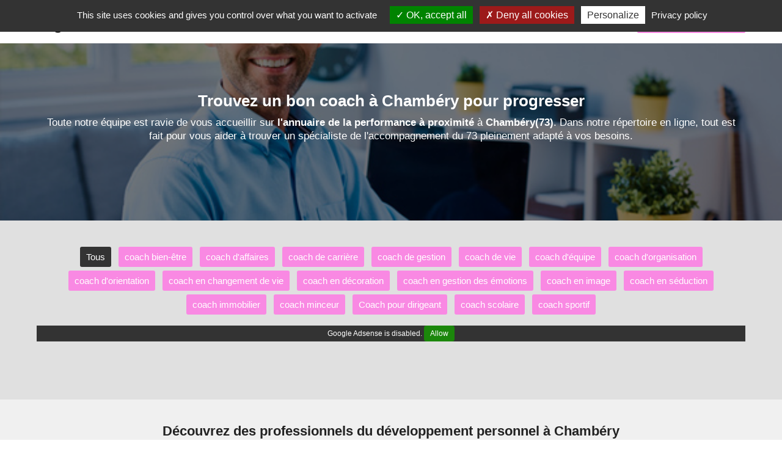

--- FILE ---
content_type: text/html; charset=utf-8
request_url: https://www.jesuiscoach.fr/chambery/coach
body_size: 27171
content:


<!DOCTYPE html>
<html xmlns="http://www.w3.org/1999/xhtml">
<head><meta http-equiv="Content-Type" content="text/html; charset=utf-8" /><meta name="viewport" content="width=device-width, initial-scale=1" />

    <!-- css boostrap -->
    <link rel="stylesheet" href="https://maxcdn.bootstrapcdn.com/bootstrap/3.4.0/css/bootstrap.min.css" />

    <!-- css principal du site -->
    <link href="../ressources/css/main.min.css?version=1" rel="stylesheet"/>


    <script src="../ressources/js/main.js?version=1"></script>
    <script>opticoViewId = '';</script>
    
    <!-- script jquery boostrap -->
    <script src="https://ajax.googleapis.com/ajax/libs/jquery/1.11.3/jquery.min.js"></script>
<script src="https://maxcdn.bootstrapcdn.com/bootstrap/3.4.0/js/bootstrap.min.js"></script>

        
    <link rel="shortcut icon" href="../ressources/images/favicon.ico" type="image/x-icon">
    <link rel="icon" href="../ressources/images/favicon.ico" type="image/x-icon">

    
    <!-- title -->
    <title>
	Les meilleurs coachs à Chambéry - Coaching dans la Savoie
</title>

    <!-- placeholder head -->
    


   <!-- #################################################################################### -->
    <!-- Tarteaucitron -->
    <!-- #################################################################################### -->
    
        <script type="text/javascript" src="https://www.jesuiscoach.fr/ressources/js/tarteaucitron.js-1.9.6/tarteaucitron.js"></script>
        <script type="text/javascript">
		    tarteaucitron.init({
			    "privacyUrl": "https://www.jesuiscoach.fr/cgu", /* Privacy policy url */
			    "bodyPosition": "bottom", /* or top to bring it as first element for accessibility */

			    "hashtag": "#tarteaucitron", /* Open the panel with this hashtag */
			    "cookieName": "tarteaucitron", /* Cookie name */

			    "orientation": "top", /* Banner position (top - bottom) */

			    "groupServices": false, /* Group services by category */
			    "serviceDefaultState": "wait", /* Default state (true - wait - false) */

			    "showAlertSmall": false, /* Show the small banner on bottom right */
			    "cookieslist": false, /* Show the cookie list */

			    "closePopup": false, /* Show a close X on the banner */

			    "showIcon": true, /* Show cookie icon to manage cookies */
			    //"iconSrc": "", /* Optionnal: URL or base64 encoded image */
			    "iconPosition": "BottomLeft", /* BottomRight, BottomLeft, TopRight and TopLeft */

			    "adblocker": false, /* Show a Warning if an adblocker is detected */

			    "DenyAllCta": true, /* Show the deny all button */
			    "AcceptAllCta": true, /* Show the accept all button when highPrivacy on */
			    "highPrivacy": true, /* HIGHLY RECOMMANDED Disable auto consent */

			    "handleBrowserDNTRequest": false, /* If Do Not Track == 1, disallow all */

			    "removeCredit": false, /* Remove credit link */
			    "moreInfoLink": true, /* Show more info link */

			    "useExternalCss": false, /* If false, the tarteaucitron.css file will be loaded */
			    "useExternalJs": false, /* If false, the tarteaucitron.js file will be loaded */

			    //"cookieDomain": ".my-multisite-domaine.fr", /* Shared cookie for multisite */

			    "readmoreLink": "", /* Change the default readmore link */

			    "mandatory": true, /* Show a message about mandatory cookies */
			    "mandatoryCta": true /* Show the disabled accept button when mandatory on */
		    });
	    </script>
    




  <!-- ---------------------------------------------------------------- -->
    <!-- Quantcast Choice. Consent Manager Tag v2.0 (for TCF 2.0) -->
    <!-- ---------------------------------------------------------------- -->
    <meta name="description" content="Trouvez un coach qualifié à Chambéry pour vous améliorer dans de nombreux domaines. Optez pour une séance de coaching à Chambéry auprès des meilleurs coachs à proximité : coachs bien-être, coachs sportifs, coachs de vie, coachs pour particuliers et entreprises dans la Savoie avec Jesuiscoach-73." /></head>
<body>

    <!-- script location -->
    <script>
        function goToInscription() {
            window.location = 'https://www.jesuiscoach.fr/inscription';
        }
    
       function goToContact() {
            window.location = 'https://www.jesuiscoach.fr/contact';
        }

    </script>

    <!-- variable javascript -->
    <script>
        var SITE_URL = "https://www.jesuiscoach.fr";
    </script>


   <!-- ------------------- -------- ----------------------- -->
    <!-- ------------------- pub top horiz ------------------------- -->
    <!-- ------------------- -------- ----------------------- -->
    




    <a name="haut-site" id="haut-site"></a>
    
   
    <!-- ------------------- -------- ----------------------- -->
    <!-- ------------------- HEADER ------------------------- -->
    <!-- ------------------- -------- ----------------------- -->

     <div style="text-align:center;display:none;" class="logo-mobile hidden-xs">
        <a href="https://www.jesuiscoach.fr"><img src="../ressources/images/logo.png" alt="Trouver un professionnel de l'évolution personnelle avec notre Annuaire gratuit"/></a>
    </div>

    <div class="menu">
        <nav class="navbar navbar-default">
            <div class="container">
                <div class="row">

                    <div class="navbar-header">
                        <a class="navbar-brand" href="https://www.jesuiscoach.fr"><img src="../ressources/images/logo.png" alt="Annuaire des meilleurs professionnels du développement personnnel" /></a>
                        <button type="button" class="navbar-toggle hidden-xs" data-toggle="collapse" data-target=".navbar-collapse" >
                            <span class="icon-bar"></span>
                            <span class="icon-bar"></span>
                            <span class="icon-bar"></span>
                        </button>
                    </div>
                    <div class="navbar-collapse collapse">
                        <ul class="nav navbar-nav navbar-right">
                            <li><a href="https://www.jesuiscoach.fr/actualites" class="menu-item"><span class="glyphicon glyphicon-list"></span>&nbsp;&nbsp;Le Blog</a></li><li><a href="https://www.jesuiscoach.fr/connexion" class="menu-item"><span class="glyphicon glyphicon-user"></span>&nbsp;&nbsp;Connexion</a></li><li class="btn-big-lien"><a   href="https://www.jesuiscoach.fr/inscription"><span class="glyphicon glyphicon-flash"></span>&nbsp;&nbsp;Inscription gratuite !</a></li>
                        </ul>
                    </div>
                </div>
            </div>
        </nav>
    </div>

   

    <!-- ------------------- -------- --------------------- -->
    <!-- ------------------- CORPS ------------------------- -->
    <!-- ------------------- -------- --------------------- -->

    
 
  <form method="post" action="./coach" id="ctl00">
<div class="aspNetHidden">
<input type="hidden" name="__VIEWSTATE" id="__VIEWSTATE" value="dZYR/2J1r1KLTJrl+cvGpaBCSn3g8jwHqdI5b7iBaSH7aggYzA+tw9nAvi37ide4/o4iMZzF2tsq3PsB1XbmRqv/9xdXOHJdGFSd0nmifuByNMe/Isiu0vrTIFR0IofHfBpcUPrPkDOxjYMj/lHcmfBrwro67xiuAm3zCvgVyEQBc1Vl/tT6LTAsSD/tTF0ijvlgcJE1hOuTip1JKSw7EA==" />
</div>

<div class="aspNetHidden">

	<input type="hidden" name="__VIEWSTATEGENERATOR" id="__VIEWSTATEGENERATOR" value="56C6EB12" />
</div>
      
     <!-- ------------------- -------- --------------------- -->
    <!-- ------------------- BLOC --- -->
    <!-- ------------------- -------- --------------------- -->

    <div class="accueil-slideshow-mini" style="background-image:url('https://www.jesuiscoach.fr/ressources/images/images-frises-horiz-base/frise-ta-1.jpg');">
        <div class="masque">
            <!-- zone affichée au dessus -->
            <div class="zone-titre">
                  <div class="container">
                        <h1>Trouvez un bon coach à Chambéry pour progresser</h1>
                        <div class="sous-titre"> 
                            Toute notre équipe est ravie de vous accueillir sur  <strong>l'annuaire de la performance à proximité</strong> à <strong>Chambéry(73)</strong>. Dans notre répertoire en ligne, tout est fait pour vous aider à trouver un spécialiste de l'accompagnement du 73 pleinement adapté à vos besoins. 
                        </div>
                       
                           <div class="actions">
                               
                           </div>
                       

                    </div>
                </div>
            </div>
    </div>
    <div style="clear:both;"></div>


      
    <!-- ------------------- -------- --------------------- -->
    <!-- ------------------- module1001 --------------------- -->
    <!-- ------------------- -------- --------------------- -->
    
        <div class="prestataires-liste-ta">
             <div class="container">
                 <!-- menu -->
                <div class="row">
                    <a href="https://www.jesuiscoach.fr/chambery/coach" class="item-ta item-ta-sel">Tous</a><a href="https://www.jesuiscoach.fr/chambery/cat/coach-bien-etre" class="item-ta">coach bien-être</a><a href="https://www.jesuiscoach.fr/chambery/cat/coach-d-affaires" class="item-ta">coach d'affaires</a><a href="https://www.jesuiscoach.fr/chambery/cat/coach-carriere" class="item-ta">coach de carrière</a><a href="https://www.jesuiscoach.fr/chambery/cat/coach-de-gestion" class="item-ta">coach de gestion</a><a href="https://www.jesuiscoach.fr/chambery/cat/coach-de-vie" class="item-ta">coach de vie</a><a href="https://www.jesuiscoach.fr/chambery/cat/coach-d-equipe" class="item-ta">coach d'équipe</a><a href="https://www.jesuiscoach.fr/chambery/cat/coach-d-organisation" class="item-ta">coach d'organisation</a><a href="https://www.jesuiscoach.fr/chambery/cat/coach-orientation" class="item-ta">coach d'orientation</a><a href="https://www.jesuiscoach.fr/chambery/cat/coach-changement-de-vie" class="item-ta">coach en changement de vie</a><a href="https://www.jesuiscoach.fr/chambery/cat/coach-decoration" class="item-ta">coach en décoration</a><a href="https://www.jesuiscoach.fr/chambery/cat/coach-gestion-emotions" class="item-ta">coach en gestion des émotions</a><a href="https://www.jesuiscoach.fr/chambery/cat/coach-image" class="item-ta">coach en image</a><a href="https://www.jesuiscoach.fr/chambery/cat/coach-seduction" class="item-ta">coach en séduction</a><a href="https://www.jesuiscoach.fr/chambery/cat/coach-immobilier" class="item-ta">coach immobilier</a><a href="https://www.jesuiscoach.fr/chambery/cat/coach-minceur" class="item-ta">coach minceur</a><a href="https://www.jesuiscoach.fr/chambery/cat/coach-pour-dirigeant" class="item-ta">Coach pour dirigeant</a><a href="https://www.jesuiscoach.fr/chambery/cat/coach-scolaire" class="item-ta">coach scolaire</a><a href="https://www.jesuiscoach.fr/chambery/cat/coach-sportif" class="item-ta">coach sportif</a>
                </div>

                <!-- publicité -->
                <div class="row" style="margin-top:15px;">
                    

<!-- Annonce-display-horizontal -->
<ins class="adsbygoogle"
     style="display:block"
     data-ad-client="ca-pub-6346688843798797"
     data-ad-slot="5412844981"
     data-ad-format="auto"
     data-full-width-responsive="true"></ins>
<script>
     (adsbygoogle = window.adsbygoogle || []).push({});
</script>


<div style="margin-bottom:30px;">&nbsp;</div>
                </div>

                <!-- The Monetizer Billboard -->
               

             </div>
        </div>
    



    <!-- ------------------- -------- --------------------- -->
    <!-- ------------------- CORPS            ------------- -->
    <!-- ------------------- -------- --------------------- -->

     <div style="background-color:#F0F0F0;">
        <div class="prestataires container">
            <div class="row">
               <div class="col-md-12 " style="">
                    <div class="liste">
                        <!-- pub AffiliationSystemeIo -->
                        


                         <!-- titre -->
                         <h2>Découvrez des professionnels du développement personnel à Chambéry</h2>
                
                         <!-- intro -->
                         <div class="intro">
                            Nous avons le plaisir de vous présenter une <strong>liste de partenaires présents sur Jesuiscoach</strong> et qui ont développé une spécialisation en coaching. 
Si vous êtes à <strong>la recherche d'une figure du développement personnel présente à Chambéry</strong>, alors vous êtes arrivé sur la bonne page. 
Nous avons travaillé rigoureusement pour vous présenter le top du top dans <strong>le domaine du coaching</strong>. 
Nous avons trouvé <strong>20 coachs</strong> à Chambéry ou bien à proximité. 

                         </div>

                         <!-- liste -->
                         <div>
                             <div class="row item ">

    <!-- col gauche -->
    <div class="col-sm-2 image">
        <img loading="lazy" src="https://www.jesuiscoach.fr/ressources/images-coachs/coach-7875-chambery-savoie-avec-marion.jpg?version=2" class="img-circle" alt="Mes Quêtes Coaching, un coach de vie à Chambéry" />
    </div>

    <!-- col droite-->
    <div class="col-sm-10">
        <!-- ligne 1 -->
        <div class="row row-titre">
            <div class="col-sm-8">
                <div class="titre">
                    Mes Quêtes Coaching
                </div>
                <div class="site-internet">
                    
                </div>
            </div>
            <div class="col-sm-4 actions">
                <a href="https://www.jesuiscoach.fr/coach/7875" class="btn-fiche btn-voir"><span class="glyphicon glyphicon-user"></span>&nbsp;Voir le profil</a><div><a href="#" onclick="afficheTelephone(7875, this, event);" class="btn-tel"><span class="glyphicon glyphicon-earphone"></span>&nbsp;&nbsp;Afficher le n°</a></div>
            </div>
        </div>



        <!-- ligne 3 -->
        <div class="row">
            <div class="col-sm-12 tags">
                <div Class="tag">préparer une transition professionnelle</div><div Class="tag">renforcer une résilience émotionnelle - Savoie</div><div Class="tag">bâtir des règles de vie plus saines</div>
            </div>
            <div class="col-sm-12 description">
                Je suis coach certifiée en accompagnement du changement depuis 2021 (certifiée en 2022), après une carrière de 20 ans dans le marketing et la gestion de projet. 
J'ai choisi d'accompagner car j’aime semer des graines pour permettre le changement. J’aime voir les gens changer, s’épanouir. J’aime l’humanité.... 
Vous pouvez entrer en contact avec le spécialiste en coaching Mes Quêtes Coaching afin de <strong>lui exposer vos problématiques et vos besoins</strong>. 
Si vous visez à <strong>relever un challenge de taille</strong>, ce partenaire chambériens pourra vous apporter une <strong>solution efficace</strong>. 



Avec Mes Quêtes Coaching, vous pourrez bénéficier de tous les avantages offerts par une bonne séance de suivi personnel à Chambéry. Quels que soient vos besoins, un entraîneur professionnel peut être contacté <i>à travers le site du développement de soi</i> pour <strong>travailler sur l’amélioration de sa propre personne</strong> ou apprendre à faire confiance aux autres. 
Grâce au site Jesuiscoach vous pouvez <strong>définir des objectifs clairs</strong> en toute simplicité. 
Certains coachs acceptent de réaliser <strong>un cours à domicile à Chambéry</strong>, alors n’hésitez pas à en faire la demande. 
            </div>
            <div class="col-sm-12 niveau-experience">
                <div></div>
            </div>
        </div>


    </div>

</div><div class="row item ">

    <!-- col gauche -->
    <div class="col-sm-2 image">
        <img loading="lazy" src="https://www.jesuiscoach.fr/ressources/images-coachs/coach-7485-lyon-69-avec-isabelle.jpg?version=1" class="img-circle" alt="AWAKER, un coach pour entrepreneur à Chambéry" />
    </div>

    <!-- col droite-->
    <div class="col-sm-10">
        <!-- ligne 1 -->
        <div class="row row-titre">
            <div class="col-sm-8">
                <div class="titre">
                    AWAKER
                </div>
                <div class="site-internet">
                    
                </div>
            </div>
            <div class="col-sm-4 actions">
                <a href="https://www.jesuiscoach.fr/coach/7485" class="btn-fiche btn-voir"><span class="glyphicon glyphicon-user"></span>&nbsp;Voir le profil</a><div><a href="#" onclick="afficheTelephone(7485, this, event);" class="btn-tel"><span class="glyphicon glyphicon-earphone"></span>&nbsp;&nbsp;Afficher le n°</a></div>
            </div>
        </div>



        <!-- ligne 3 -->
        <div class="row">
            <div class="col-sm-12 tags">
                <div Class="tag">booster une entreprise</div><div Class="tag">développer une nouvelle compétence Auvergne-Rhône-Alpes</div><div Class="tag">améliorer une prise de décision</div><div Class="tag">clarifier des objectifs quotidiens</div>
            </div>
            <div class="col-sm-12 description">
                
Nous sommes très fiers d'avoir accueilli sur <strong>Jesuiscoach</strong> le membre AWAKER en novembre 2021. 

Pour obtenir un service satisfaisant, le spécialiste en coaching sélectionné doit avoir une vision stratégique, <strong>avoir une approche orientée résultats</strong>, avoir des techniques de succès, ... 
Si vous habitez par exemple <strong>à Barberaz, Myans ou Apremont</strong>, alors ce partenaire pourra très certainement satisfaire vos besoins. 

Avec AWAKER, optez pour une séance de développement personnel réussie à Chambéry. <strong>Quels que soient vos désirs</strong>, un préparateur professionnel peut être sollicité pour <strong>retrouver le plaisir de faire du sport</strong> ou retrouver une hygiène de vie impeccable. 


Avec un partenaire comme AWAKER, planifier <strong>une séance de coaching carrière à Chambéry</strong> devient un véritable jeu d'enfant. Le coût d'une prestation avec un entraîneur professionnel qui intervient dans le centre de la France peut généralement dépendre <strong>du niveau d’engagement à fournir</strong>. Il arrive fréquemment, que <strong>certains professionnels de la préparation psychique</strong> situés dans un secteur plus éloigné dans le centre, soient mieux adaptés à vos besoins en coaching de carrière. 
            </div>
            <div class="col-sm-12 niveau-experience">
                <div></div>
            </div>
        </div>


    </div>

</div><div class="row item ">

    <!-- col gauche -->
    <div class="col-sm-2 image">
        <img loading="lazy" src="https://www.jesuiscoach.fr/ressources/images-coachs/coach-3952-chambery-catherine-savoie.jpg?version=1" class="img-circle" alt="Catherine, un investisseur à Chambéry" />
    </div>

    <!-- col droite-->
    <div class="col-sm-10">
        <!-- ligne 1 -->
        <div class="row row-titre">
            <div class="col-sm-8">
                <div class="titre">
                    Catherine
                </div>
                <div class="site-internet">
                    
                </div>
            </div>
            <div class="col-sm-4 actions">
                <a href="https://www.jesuiscoach.fr/coach/3952" class="btn-fiche btn-voir"><span class="glyphicon glyphicon-user"></span>&nbsp;Voir le profil</a>
            </div>
        </div>



        <!-- ligne 3 -->
        <div class="row">
            <div class="col-sm-12 tags">
                <div Class="tag">gérer des démarches administratives Auvergne-Rhône-Alpes</div><div Class="tag">choisir des couleurs harmonieuses</div>
            </div>
            <div class="col-sm-12 description">
                Découvrez présentement le profil de Catherine, un spécialiste de l'accompagnement qui intervient à Chambéry et à proximité. 
À la fois coach immobilier et facilitateur de ventes, nous vous aidons à atteindre vos objectifs, au travers de conseils personnalisés, de la rédaction de l’annonce à la signature définitive de l’acte. Notre motivation première avec ce concept, c’est de faciliter le passage à l’action !

Par notre connaissance du marché immobilier, notre expertise en matière de suivi juridique et notre sens de l’écoute, vous allez vendre votre bien de façon éclairée et en toute sérénité.... 
Vous pouvez prendre contact avec Catherine afin de lui présenter vos besoins en mise en condition. 
Voici des idées de demandes pouvant être envoyées à un coach déco tel que Catherine à Chambéry : créer des présentations de projet, <strong>identifier des opportunités d'amélioration</strong>, sélectionner des matériaux adaptés, ... 

Un tel coach immobilier peut vous rendre un grand service si vous habitez dans une commune de la zone chambérienne comme Barby ou Saint-Jeoire-Prieuré. 

Avec Catherine, vous pourrez améliorer de nombreux aspects de votre vie quotidienne, grâce à une bonne séance de coaching à Chambéry. 

            </div>
            <div class="col-sm-12 niveau-experience">
                <div></div>
            </div>
        </div>


    </div>

</div><div class="row item ">

    <!-- col gauche -->
    <div class="col-sm-2 image">
        <img loading="lazy" src="https://www.jesuiscoach.fr/ressources/images/no-photo.jpg" class="img-circle" alt="Corinne , un formateur investisseur à Chambéry" />
    </div>

    <!-- col droite-->
    <div class="col-sm-10">
        <!-- ligne 1 -->
        <div class="row row-titre">
            <div class="col-sm-8">
                <div class="titre">
                    Corinne 
                </div>
                <div class="site-internet">
                    
                </div>
            </div>
            <div class="col-sm-4 actions">
                <a href="https://www.jesuiscoach.fr/coach/7002" class="btn-fiche btn-voir"><span class="glyphicon glyphicon-user"></span>&nbsp;Voir le profil</a>
            </div>
        </div>



        <!-- ligne 3 -->
        <div class="row">
            <div class="col-sm-12 tags">
                
            </div>
            <div class="col-sm-12 description">
                Si vous visez à <strong>viser une amélioration de soi</strong>, ce partenaire chambériens pourra vous apporter une <strong>solution efficace</strong>. Corinne  est <strong>un entraîneur spécialisé</strong> qui a rejoint le site du développement personnel <strong>depuis juin 2021</strong>. 

Pour obtenir un service de qualité à Chambéry, l'expert en coaching sélectionné doit rédiger une annonce immobilière attractive, <strong>estimer la rareté d'un bien</strong>, être capable de négocier efficacement, ... 
Faire appel à un coach chambériens digne de ce nom, c’est <strong>solliciter et recevoir un accompagnement vraiment personnalisé </strong>. 

Quelles que soient vos envies, un préparateur privé peut être contacté pour <strong>retrouver une hygiène de vie impeccable</strong> ou apprendre à dire non quand il le faut. 
Grâce à Corinne , vous pouvez désormais <strong>acheter un immeuble</strong> à Chambéry.
Avec l'aide d'un accompagnateur comme Corinne , ayant un goût pour le challenge et une aptitude élevée, il sera possible par exemple, de pouvoir apprendre l’art de plaire aux autres. Si vous avez un challenge à relever, vous pouvez avoir recours à un accompagnateur privé à proximité de Voglans comme Corinne . 
            </div>
            <div class="col-sm-12 niveau-experience">
                <div></div>
            </div>
        </div>


    </div>

</div><div class="row item ">

    <!-- col gauche -->
    <div class="col-sm-2 image">
        <img loading="lazy" src="https://www.jesuiscoach.fr/ressources/images-coachs/coach-7230-chambery-avec-angelique.jpg?version=1" class="img-circle" alt="Angélique, un guide à Chambéry" />
    </div>

    <!-- col droite-->
    <div class="col-sm-10">
        <!-- ligne 1 -->
        <div class="row row-titre">
            <div class="col-sm-8">
                <div class="titre">
                    Angélique
                </div>
                <div class="site-internet">
                    
                </div>
            </div>
            <div class="col-sm-4 actions">
                <a href="https://www.jesuiscoach.fr/coach/7230" class="btn-fiche btn-voir"><span class="glyphicon glyphicon-user"></span>&nbsp;Voir le profil</a>
            </div>
        </div>



        <!-- ligne 3 -->
        <div class="row">
            <div class="col-sm-12 tags">
                <div Class="tag">maîtriser des réactions impulsives Auvergne-Rhône-Alpes</div>
            </div>
            <div class="col-sm-12 description">
                Coach en amour / séduction / sites de rencontres / image
Je vous donne des conseils personnalisés pour : 

⇒ Séduire
⇒ Faire une description vendeuse sur les sites de rencontres
⇒ Prendre confiance en vous lors d'un premier rdv
⇒ Gérer vos émotions,
⇒ Une meilleure communication dans le couple,
⇒ Prendre confiance en vous
⇒ Casser la routine 

... 
N’hésitez pas à présenter vos souhaits à Angélique afin d'obtenir une fourchette tarifaire de ses prestations. 


N’hésitez pas à contacter Angélique si vous êtes situé dans <strong>une commune voisine</strong> telle que : Saint-Jeoire-Prieuré, Voglans ou Viviers-du-Lac. 

Cet utilisateur français sera très utile pour apprendre à draguer de manière subtile si vous habitez à Tresserve. Avec Angélique, vous pourrez améliorer divers pans de votre vie avec une séance d'entraînement au bon prix. Un professionnel de l'évolution personnelle peut être sollicité pour des <i>besoins spécifiques</i> tels que : <strong>retrouver le plaisir de faire du sport</strong> ou retrouver une hygiène de vie impeccable. 
Notre site vous aide à identifier <strong>une personne aguerrie en techniques de motivation</strong> à <strong>Montcel ou Montmélian</strong>. 

Avec Jesuiscoach, planifier <strong>une séance de coaching à Chambéry</strong> est désormais possible! <strong>Être coach</strong> c'est consacrer de nombreuses heures à aider les autres à progresser. Par ailleurs, pour passer des journées positives en territoire savoyard, vous pouvez inspecter le tableau des <a href="https://www.jesuiscoach.fr/chambery/cat/coach-de-vie">experts en développement personnel</a>. Les coaches les plus percutants sont là pour vous motiver quelle que soit votre projet. 
            </div>
            <div class="col-sm-12 niveau-experience">
                <div></div>
            </div>
        </div>


    </div>

</div><div class="row item ">

    <!-- col gauche -->
    <div class="col-sm-2 image">
        <img loading="lazy" src="https://www.jesuiscoach.fr/ressources/images-coachs/coach-7429-chambery-savoie.jpg?version=1" class="img-circle" alt="Dune - Coach Sportive, un coach sportif à Chambéry" />
    </div>

    <!-- col droite-->
    <div class="col-sm-10">
        <!-- ligne 1 -->
        <div class="row row-titre">
            <div class="col-sm-8">
                <div class="titre">
                    Dune - Coach Sportive
                </div>
                <div class="site-internet">
                    
                </div>
            </div>
            <div class="col-sm-4 actions">
                <a href="https://www.jesuiscoach.fr/coach/7429" class="btn-fiche btn-voir"><span class="glyphicon glyphicon-user"></span>&nbsp;Voir le profil</a><div><a href="#" onclick="afficheTelephone(7429, this, event);" class="btn-tel"><span class="glyphicon glyphicon-earphone"></span>&nbsp;&nbsp;Afficher le n°</a></div>
            </div>
        </div>



        <!-- ligne 3 -->
        <div class="row">
            <div class="col-sm-12 tags">
                
            </div>
            <div class="col-sm-12 description">
                Découvrez la présentation du membre Dune - Coach Sportive. 
Coach sportive diplômée d'État,
 je vous apporte mon aide dans votre préparation physique et remise en forme.

Adepte de sport de tout horizon depuis mon enfance, j'en ai fait une passion et aujourd'hui mon métier.

Je suis là pour vous accompagner dans vos objectifs avec un suivi entièrement personnalisé et adapté à chaque profil.

Mes connaissances et mon expérience font de moi une coach qui sait s'adapter à tout type de profil: débutants, femmes enceintes, perte de poids, prise de masse, sportifs..

Mes sports de prédilections sont le Crossfit et la musculation mais je suis également instructeur Fitness LesMills et suis formée en méthode HIIT... 
Dune - Coach Sportive est <strong>un accompagnateur personnel</strong> qui a rejoint <i>le site des capitaines de vie</i> <strong>depuis octobre 2021</strong>. 

Pour obtenir un service de qualité, l'expert en coaching sélectionné à Chambéry doit leur fournir un programme écrit complet, <strong>connaître des techniques d'entraînement</strong>, avoir une attitude positive, ... 
Si vous recherchez un spécialiste de l'accompagnement à proximité d'une petite localité comme Chindrieux, Serrières-en-Chautagne ou Saint-Baldoph, alors le partenaire Dune - Coach Sportive devrait correspondre à vos attentes. 

Avec Dune - Coach Sportive, vous pourrez améliorer divers pans de votre vie avec une séance d'entraînement de qualité dans la Savoie. 
Certains coachs à Chambéry acceptent de réaliser <strong>une séance de coaching à domicile</strong>, alors n’hésitez pas à en faire la demande. Pour élever le niveau et rendre possibles vos ambitions les plus hautes, il est temps d’acquérir des qualités humaines supérieures comme la diplomatie, la patience et l'écologie. 
            </div>
            <div class="col-sm-12 niveau-experience">
                <div></div>
            </div>
        </div>


    </div>

</div><div class="row item ">

    <!-- col gauche -->
    <div class="col-sm-2 image">
        <img loading="lazy" src="https://www.jesuiscoach.fr/ressources/images/no-photo.jpg" class="img-circle" alt="Clara , un accompagnateur physique à Chambéry" />
    </div>

    <!-- col droite-->
    <div class="col-sm-10">
        <!-- ligne 1 -->
        <div class="row row-titre">
            <div class="col-sm-8">
                <div class="titre">
                    Clara 
                </div>
                <div class="site-internet">
                    
                </div>
            </div>
            <div class="col-sm-4 actions">
                <a href="https://www.jesuiscoach.fr/coach/7667" class="btn-fiche btn-voir"><span class="glyphicon glyphicon-user"></span>&nbsp;Voir le profil</a>
            </div>
        </div>



        <!-- ligne 3 -->
        <div class="row">
            <div class="col-sm-12 tags">
                <div Class="tag">retrouver la forme</div>
            </div>
            <div class="col-sm-12 description">
                Vous pouvez prendre contact avec Clara  afin de lui présenter vos besoins en accompagnement. 
Si vous recherchez à atteindre des objectifs ambitieux, ce partenaire pourra vous être grandement utile. Voici des exemples de tâches pouvant être confiées à un coach sportif de la plateforme Jesuiscoach-73 : assurer la sécurité des usagers d'une installation sportive, <strong>organiser des séances de récupération</strong>, gérer une fatigue musculaire, ... 

Faire appel à l'un des membres de notre annuaire, <strong>c’est se rapprocher d'un partenaire</strong> qui sait <strong>maîtriser les différentes techniques de motivation</strong>. 
Avec Clara  c’est parti pour une bonne séance d'accompagnement. <i>L'annuaire Jesuiscoach-73 a pour objectif de vous aider à trouver, entre autres, <i>un coach sportif</i> ou un coach déco. </i>
Grâce à Jesuiscoach vous pouvez désormais <i>gagner en muscles</i> à un prix très attractif. 

            </div>
            <div class="col-sm-12 niveau-experience">
                <div></div>
            </div>
        </div>


    </div>

</div><div class="row item ">

    <!-- col gauche -->
    <div class="col-sm-2 image">
        <img loading="lazy" src="https://www.jesuiscoach.fr/ressources/images-coachs/coach-7709-chambery-savoie.jpg?version=1" class="img-circle" alt="Oana, un accompagnateur à Chambéry" />
    </div>

    <!-- col droite-->
    <div class="col-sm-10">
        <!-- ligne 1 -->
        <div class="row row-titre">
            <div class="col-sm-8">
                <div class="titre">
                    Oana
                </div>
                <div class="site-internet">
                    
                </div>
            </div>
            <div class="col-sm-4 actions">
                <a href="https://www.jesuiscoach.fr/coach/7709" class="btn-fiche btn-voir"><span class="glyphicon glyphicon-user"></span>&nbsp;Voir le profil</a>
            </div>
        </div>



        <!-- ligne 3 -->
        <div class="row">
            <div class="col-sm-12 tags">
                <div Class="tag">améliorer des compétences personnelles Chambéry</div><div Class="tag">gérer des transitions de vie Chambéry</div>
            </div>
            <div class="col-sm-12 description">
                Oana est <strong>un accompagnateur personnel</strong> qui a rejoint le site du développement de soi <strong>depuis janvier 2022</strong>. 

Pour offrir au client chambériens une prestation qualitative, l'expert en coaching  choisi doit notamment proposer des coaching personnalisé, <strong>proposer des exercices de respiration</strong>, savoir reconnaître des troubles divers, ... 
Prendre attache avec un expert en coaching, c’est <strong>mettre toutes les chances de son coté pour réussir</strong>. 

Le site des accompagnateurs de vie vous accompagne pour rechercher un expert sachant faire preuve d'écoute active dans la région Auvergne-Rhône-Alpes. 

Avec Jesuiscoach, organiser <strong>une séance de motivation émotionnelle</strong> est désormais accessible à tous. 
            </div>
            <div class="col-sm-12 niveau-experience">
                <div></div>
            </div>
        </div>


    </div>

</div><div class="row item ">

    <!-- col gauche -->
    <div class="col-sm-2 image">
        <img loading="lazy" src="https://www.jesuiscoach.fr/ressources/images-coachs/coach-7716-chambery-savoie.jpg?version=1" class="img-circle" alt="RenouvOm, un coach à Chambéry" />
    </div>

    <!-- col droite-->
    <div class="col-sm-10">
        <!-- ligne 1 -->
        <div class="row row-titre">
            <div class="col-sm-8">
                <div class="titre">
                    RenouvOm
                </div>
                <div class="site-internet">
                    
                </div>
            </div>
            <div class="col-sm-4 actions">
                <a href="https://www.jesuiscoach.fr/coach/7716" class="btn-fiche btn-voir"><span class="glyphicon glyphicon-user"></span>&nbsp;Voir le profil</a>
            </div>
        </div>



        <!-- ligne 3 -->
        <div class="row">
            <div class="col-sm-12 tags">
                <div Class="tag">apprendre une gestion des émotions</div><div Class="tag">simplifier un espace de travail</div>
            </div>
            <div class="col-sm-12 description">
                Nous vous invitons à parcourir la fiche de  RenouvOm, un accompagnateur intervenant dans la Savoie. 



N’hésitez pas à faire appel à ce préparateur même si vous êtes localisé dans une commune voisine : La Ravoire, Jacob-Bellecombette ou La Biolle. 

Avec RenouvOm, optez pour une séance d'accompagnement réussie. <strong>Quels que soient vos besoins dans la Savoie</strong>, un accompagnateur  peut être sollicité pour <strong>développer un leadership incontestable</strong> ou retrouver la ligne et se sentir bien dans sa peau. 


            </div>
            <div class="col-sm-12 niveau-experience">
                <div></div>
            </div>
        </div>


    </div>

</div><div class="row item ">

    <!-- col gauche -->
    <div class="col-sm-2 image">
        <img loading="lazy" src="https://www.jesuiscoach.fr/ressources/images-coachs/coach-7953-chambery-73-avec-isidore.jpg?version=1" class="img-circle" alt="Isidore, un guide à Chambéry" />
    </div>

    <!-- col droite-->
    <div class="col-sm-10">
        <!-- ligne 1 -->
        <div class="row row-titre">
            <div class="col-sm-8">
                <div class="titre">
                    Isidore
                </div>
                <div class="site-internet">
                    
                </div>
            </div>
            <div class="col-sm-4 actions">
                <a href="https://www.jesuiscoach.fr/coach/7953" class="btn-fiche btn-voir"><span class="glyphicon glyphicon-user"></span>&nbsp;Voir le profil</a>
            </div>
        </div>



        <!-- ligne 3 -->
        <div class="row">
            <div class="col-sm-12 tags">
                <div Class="tag">améliorer une communication relationnelle</div><div Class="tag">organiser un planning - Savoie</div>
            </div>
            <div class="col-sm-12 description">
                En recherche d'un accompagnateur en performance pour un cours individuel sur mesure? Isidore est <strong>un accompagnateur personnel</strong> qui a rejoint la plateforme Jesuiscoach <strong>depuis mars 2022</strong>. 


Si vous recherchez actuellement un spécialiste du développement personnel à proximité d'une petite commune comme Domessin, Serrières-en-Chautagne ou Saint-Jeoire-Prieuré dans la région Auvergne-Rhône-Alpes, alors le membre Isidore devrait correspondre à vos attentes. 

Avec Isidore, vous profiterez d’une ou plusieurs séances de suivi personnalisé à Chambéry qui sauront vous booster à fond. <strong>Quelles que soient vos envies</strong>, un accompagnateur personnel peut être sollicité à travers cette plateforme pour <strong>apprendre à devenir discipliner</strong> ou se remettre au footing quotidiennement. 
Grâce à Jesuiscoach vous pouvez désormais <i>renforcer une estime de soi</i> à un prix très attractif. 
Le coût à prévoir pour une prestation de coaching professionnel avec Isidore peut en partie dépendre <strong>du niveau d’exigence et de compétence du coach</strong>. 
            </div>
            <div class="col-sm-12 niveau-experience">
                <div></div>
            </div>
        </div>


    </div>

</div><div class="row item ">

    <!-- col gauche -->
    <div class="col-sm-2 image">
        <img loading="lazy" src="https://www.jesuiscoach.fr/ressources/images-coachs/coach-8374-chambery-savoie.jpg?version=1" class="img-circle" alt="Nebia, un coach bien-être à Chambéry" />
    </div>

    <!-- col droite-->
    <div class="col-sm-10">
        <!-- ligne 1 -->
        <div class="row row-titre">
            <div class="col-sm-8">
                <div class="titre">
                    Nebia
                </div>
                <div class="site-internet">
                    
                </div>
            </div>
            <div class="col-sm-4 actions">
                <a href="https://www.jesuiscoach.fr/coach/8374" class="btn-fiche btn-voir"><span class="glyphicon glyphicon-user"></span>&nbsp;Voir le profil</a>
            </div>
        </div>



        <!-- ligne 3 -->
        <div class="row">
            <div class="col-sm-12 tags">
                <div Class="tag">surmonter une période difficile 73</div><div Class="tag">définir des objectifs clairs</div><div Class="tag">maîtriser des réactions impulsives</div>
            </div>
            <div class="col-sm-12 description">
                N’hésitez pas à présenter vos souhaits à Nebia afin d'obtenir une fourchette tarifaire de ses prestations. 
Découvrez des idées de missions pouvant être confiées à un coach en gestion des émotions de l'annuaire Jesuiscoach : guider une méditation quotidienne, <strong>faciliter une communication assertive</strong>, renforcer une confiance intérieure, ... 

Faire appel à <strong>un accompagnateur personnel</strong> <strong>comme Nebia</strong> c’est confier ses besoins à un expert qui sait maîtriser l’art de gagner en clarté. 
Ce partenaire français sera très utile pour retrouver un sens dans la vie si vous habitez à Tresserve. Avec Nebia, votre séance de développement personnel sera source de progression. Si vous recherchez <strong>une personne qui enseigne l'art de vivre bien</strong>, n’hésitez pas à contacter ce coach à Chambéry. 

Avec un partenaire comme Nebia, planifier <strong>une séance de motivation émotionnelle en région savoyarde</strong> devient un véritable jeu d'enfant. Certains coachs à Chambéry acceptent de réaliser <strong>une séance de coaching à domicile</strong>, alors n’hésitez pas à en faire la demande. L’annuaire Jesuiscoach vous indique que pour obtenir une vie plus motivante dans le périmètre chambériens, nous vous invitons à faire le tour de la liste des <a href="https://www.jesuiscoach.fr/chambery/cat/coach-gestion-emotions">coachs spécialisés en gestion des émotions</a>. 
            </div>
            <div class="col-sm-12 niveau-experience">
                <div></div>
            </div>
        </div>


    </div>

</div><div class="row item ">

    <!-- col gauche -->
    <div class="col-sm-2 image">
        <img loading="lazy" src="https://www.jesuiscoach.fr/ressources/images/no-photo.jpg" class="img-circle" alt="AI Coaching Formation Conseil à Chambéry" />
    </div>

    <!-- col droite-->
    <div class="col-sm-10">
        <!-- ligne 1 -->
        <div class="row row-titre">
            <div class="col-sm-8">
                <div class="titre">
                    AI Coaching Formation Conseil
                </div>
                <div class="site-internet">
                    
                </div>
            </div>
            <div class="col-sm-4 actions">
                <a href="https://www.jesuiscoach.fr/coach/9194" class="btn-fiche btn-voir"><span class="glyphicon glyphicon-user"></span>&nbsp;Voir le profil</a><div><a href="#" onclick="afficheTelephone(9194, this, event);" class="btn-tel"><span class="glyphicon glyphicon-earphone"></span>&nbsp;&nbsp;Afficher le n°</a></div>
            </div>
        </div>



        <!-- ligne 3 -->
        <div class="row">
            <div class="col-sm-12 tags">
                
            </div>
            <div class="col-sm-12 description">
                Découvrez la présentation du membre AI Coaching Formation Conseil. 
Coach certifiée, je suis passionnée par mon métier.
Mes 25 années d'expérience dans les domaines de l'insertion, la formation, l'éducation, de la relation d'aide et de l'accompagnement me confèrent une excellente connaissance des publics jeune et adulte. 
... 
AI Coaching Formation Conseil est <strong>un accompagnateur</strong> qui a rejoint la plateforme Jesuiscoach <strong>depuis novembre 2023</strong>. 


Trouver <strong>un coach digne de ce nom</strong> à Chambéry, c’est <strong>franchir des obstacles grâce à l’accompagnement d’une personne compétente</strong>. 


Si vous avez un challenge à relever, vous pouvez solliciter les services d'un préparateur à proximité de Cognin du 73 comme AI Coaching Formation Conseil. 
            </div>
            <div class="col-sm-12 niveau-experience">
                <div></div>
            </div>
        </div>


    </div>

</div><div class="row item ">

    <!-- col gauche -->
    <div class="col-sm-2 image">
        <img loading="lazy" src="https://www.jesuiscoach.fr/ressources/images/no-photo.jpg" class="img-circle" alt="sandr, un conseiller à Chambéry" />
    </div>

    <!-- col droite-->
    <div class="col-sm-10">
        <!-- ligne 1 -->
        <div class="row row-titre">
            <div class="col-sm-8">
                <div class="titre">
                    sandr
                </div>
                <div class="site-internet">
                    
                </div>
            </div>
            <div class="col-sm-4 actions">
                <a href="https://www.jesuiscoach.fr/coach/9520" class="btn-fiche btn-voir"><span class="glyphicon glyphicon-user"></span>&nbsp;Voir le profil</a>
            </div>
        </div>



        <!-- ligne 3 -->
        <div class="row">
            <div class="col-sm-12 tags">
                <div Class="tag">gérer un stress quotidien</div><div Class="tag">gérer un stress chronique Chambéry</div><div Class="tag">diminuer des peurs irrationnelles 73</div>
            </div>
            <div class="col-sm-12 description">
                
Vous souhaitez identifier un entraîneur privé pour un cours intense personnalisé? 

Vous pouvez très bien <strong>vous rapprocher de sandr</strong>  si vous êtes par exemple, un habitant de l’une de ces communes : <strong>Montmélian, Saint-Alban-Leysse ou Saint-Genix-les-Villages</strong>. 

Faites appel à sandr pour une séance de développement personnel parfaitement adaptée à vos objectifs de progression. Grâce à sandr vous pouvez <i>développer des habitudes saines</i> à Chambéry à un prix attractif. 

            </div>
            <div class="col-sm-12 niveau-experience">
                <div></div>
            </div>
        </div>


    </div>

</div><div class="row item ">

    <!-- col gauche -->
    <div class="col-sm-2 image">
        <img loading="lazy" src="https://www.jesuiscoach.fr/ressources/images-coachs/coach-9959-aix-les-bains-avec-sylvie-.jpg?version=1" class="img-circle" alt="Sa Coaching-Savoie , un coach à Chambéry" />
    </div>

    <!-- col droite-->
    <div class="col-sm-10">
        <!-- ligne 1 -->
        <div class="row row-titre">
            <div class="col-sm-8">
                <div class="titre">
                    Sa Coaching-Savoie 
                </div>
                <div class="site-internet">
                    
                </div>
            </div>
            <div class="col-sm-4 actions">
                <a href="https://www.jesuiscoach.fr/coach/9959" class="btn-fiche btn-voir"><span class="glyphicon glyphicon-user"></span>&nbsp;Voir le profil</a><div><a href="#" onclick="afficheTelephone(9959, this, event);" class="btn-tel"><span class="glyphicon glyphicon-earphone"></span>&nbsp;&nbsp;Afficher le n°</a></div>
            </div>
        </div>



        <!-- ligne 3 -->
        <div class="row">
            <div class="col-sm-12 tags">
                <div Class="tag">surmonter des blocages émotionnels Chambéry</div><div Class="tag">clarifier des rôles Auvergne-Rhône-Alpes</div>
            </div>
            <div class="col-sm-12 description">
                Je suis Coach de Vie en Accompagnement Personnel et Professionnel
Je vous aide à identifier vos blessures et blocages émotionnels, qui vous ont affecté(e) pouvant provenir de situations traumatiques, de deuils, de séparations, de peurs, de stress, etc… à vous libérer et vous guérir de souffrance pour ne pas entraver votre épanouissement personnel ou professionnel et à les surmonter.... 



Si éventuellement, vous recherchez un accompagnateur personnel à proximité d'une petite ville comme Jacob-Bellecombette, Montmélian ou Serrières-en-Chautagne dans la région Auvergne-Rhône-Alpes, alors le membre Sa Coaching-Savoie  devrait correspondre à vos attentes. 

Avec Sa Coaching-Savoie , vos ambitions les plus grandes pourront devenir une réalité. Si vous souhaitez trouver un accompagnateur dans la quête du bonheur à Sonnaz ou Saint-Offenge, vous pouvez contacter ce préparateur. 

Avec Jesuiscoach, planifier <strong>une séance de coaching</strong> est désormais possible et cela en toute simplicité. 
            </div>
            <div class="col-sm-12 niveau-experience">
                <div></div>
            </div>
        </div>


    </div>

</div><div class="row item ">

    <!-- col gauche -->
    <div class="col-sm-2 image">
        <img loading="lazy" src="https://www.jesuiscoach.fr/ressources/images-coachs/coach-9980-chambery-thomas.jpg?version=1" class="img-circle" alt="Thomas, un guide à Chambéry" />
    </div>

    <!-- col droite-->
    <div class="col-sm-10">
        <!-- ligne 1 -->
        <div class="row row-titre">
            <div class="col-sm-8">
                <div class="titre">
                    Thomas
                </div>
                <div class="site-internet">
                    
                </div>
            </div>
            <div class="col-sm-4 actions">
                <a href="https://www.jesuiscoach.fr/coach/9980" class="btn-fiche btn-voir"><span class="glyphicon glyphicon-user"></span>&nbsp;Voir le profil</a>
            </div>
        </div>



        <!-- ligne 3 -->
        <div class="row">
            <div class="col-sm-12 tags">
                <div Class="tag">gagner en bien-être</div><div Class="tag">améliorer une communication interne</div>
            </div>
            <div class="col-sm-12 description">
                Nous vous invitons à découvrir la fiche partenaire de Thomas. 
Je m’appelle Thierry DA SILVA SEABRA et je suis coach professionnel certifié. J’ai été manager au sein du ministère de la défense pendant 30 ans. J’ai aimé cet univers stimulant fait de rigueur et d’exigence où j’ai pu développer le goût de l’effort et la confiance en soi. Cela m’a permis de m’adapter à des conditions difficiles, des situations de stress intense, en développant une certaine résilience. Depuis une dizaine d’années, je ressens le besoin de relever de nouveaux défis et de servir l’humain différemment. 

Voici des idées de demandes pouvant être envoyées à un facilitateur de la plateforme Jesuiscoach : renforcer un esprit de cohésion, <strong>dynamiser une énergie collective</strong>, stimuler une créativité collective, ... 

Faire appel à <strong>un accompagnateur personnel</strong> à Chambéry c’est confier ses besoins à <strong>un professionnel</strong> qui peut maîtriser l’art de gagner en clarté. 
Faites appel à Thomas pour viser une amélioration continue sur le long terme. 

            </div>
            <div class="col-sm-12 niveau-experience">
                <div></div>
            </div>
        </div>


    </div>

</div><div class="row item ">

    <!-- col gauche -->
    <div class="col-sm-2 image">
        <img loading="lazy" src="https://www.jesuiscoach.fr/ressources/images-coachs/coach-10851-chambery-73-avec-corinne.jpg?version=1" class="img-circle" alt=" Les Cartes du Monde- coach pro, un coach bien-être à Chambéry" />
    </div>

    <!-- col droite-->
    <div class="col-sm-10">
        <!-- ligne 1 -->
        <div class="row row-titre">
            <div class="col-sm-8">
                <div class="titre">
                     Les Cartes du Monde- coach pro
                </div>
                <div class="site-internet">
                    
                </div>
            </div>
            <div class="col-sm-4 actions">
                <a href="https://www.jesuiscoach.fr/coach/10851" class="btn-fiche btn-voir"><span class="glyphicon glyphicon-user"></span>&nbsp;Voir le profil</a><div><a href="#" onclick="afficheTelephone(10851, this, event);" class="btn-tel"><span class="glyphicon glyphicon-earphone"></span>&nbsp;&nbsp;Afficher le n°</a></div>
            </div>
        </div>



        <!-- ligne 3 -->
        <div class="row">
            <div class="col-sm-12 tags">
                <div Class="tag">trouver un équilibre de vie</div><div Class="tag">accroitre un chiffre d’affaire Chambéry</div><div Class="tag">bâtir des règles de vie plus saines</div>
            </div>
            <div class="col-sm-12 description">
                Mon credo : Révéler la puissance et le potentiel de mes clients, éclairer les angles morts, faire émerger la richesse singulière de chacun…
Pendant 18 ans en tant que dirigeante notamment dans des environnements internationaux, j’ai exercé un management stratégique et humain. J’ai accompagné des équipes en transition, piloté des projets complexes et facilité de nombreuses dynamiques de changement. Une expérience de terrain précieuse que je mobilise aujourd’hui dans mes accompagnements en coaching professionnel, notamment auprès des cadres et managers en évolution.

Aujourd’hui, je mets ma vision stratégique, mon expertise certifiée ICF et mes outils au service de celles et ceux qui veulent... 
Vous êtes un chambériens en recherche d'un préparateur privé pour un suivi personnel sur mesure?  Les Cartes du Monde- coach pro est <i>un accompagnateur professionnel</i> qui a rejoint le site du développement personnel <strong>depuis octobre 2025</strong>. 

Pour offrir au client chambériens une prestation qualitative, l'expert en coaching  choisi doit notamment avoir une attitude positive, <strong>être capable d'inspirer confiance</strong>, connaître des processus de changement, ... 
Se rapprocher d'un coach savoyard, c’est se faire épauler par un véritable maître dans son domaine. 

<strong>Quels que soient vos désirs</strong>, un préparateur professionnel peut être sollicité pour <strong>apprendre à manger mieux pour prendre soin de son corps</strong> ou apprendre à manger mieux pour prendre soin de son corps. 
Grâce à  Les Cartes du Monde- coach pro vous pouvez <i>gérer des transitions de vie</i> à un prix attractif. 
Si vous ne pouvez pas vous déplacer, vous pouvez demander au partenaire  Les Cartes du Monde- coach pro s’il accepte de réaliser <strong>une séance de préparation à domicile</strong> à Chambéry. De plus, pour améliorer les résultats d’une entreprise, il est possible de découvrir le classement des <a href="https://www.jesuiscoach.fr/chambery/cat/coach-pour-dirigeant">coachs pour chef d’entreprise en région savoyarde</a>. 
            </div>
            <div class="col-sm-12 niveau-experience">
                <div></div>
            </div>
        </div>


    </div>

</div><div class="row item ">

    <!-- col gauche -->
    <div class="col-sm-2 image">
        <img loading="lazy" src="https://www.jesuiscoach.fr/ressources/images/no-photo.jpg" class="img-circle" alt="Mohamed-73 à Chambéry" />
    </div>

    <!-- col droite-->
    <div class="col-sm-10">
        <!-- ligne 1 -->
        <div class="row row-titre">
            <div class="col-sm-8">
                <div class="titre">
                    Mohamed-73
                </div>
                <div class="site-internet">
                    
                </div>
            </div>
            <div class="col-sm-4 actions">
                -
            </div>
        </div>



        <!-- ligne 3 -->
        <div class="row">
            <div class="col-sm-12 tags">
                
            </div>
            <div class="col-sm-12 description">
                N’hésitez pas à <strong>demander un devis</strong> à Mohamed-73 pour obtenir une estimation chiffrée. 

Pour que votre mission à Chambéry puisse être accomplie avec brio, un entraîneur professionnel efficace doit être résilient face aux défis, <strong>savoir structurer des plans d'action</strong>, être diplomate dans des situations complexes, ... 
N’hésitez pas à faire appel à ce préparateur même si vous êtes localisé dans une commune voisine : Saint-Jeoire-Prieuré, Voglans ou Viviers-du-Lac. 
<i>Le profil de Mohamed-73 sera disponible après vérification d'un membre de l’équipe d'administrateurs. </i>
Faites appel à Mohamed-73 pour une séance d'entraînement sur mesure et galvanisante. <strong>Quelles que soient vos envies</strong>, un coach peut être sollicité à travers ce site pour <strong>développer une estime de soi à toute épreuve</strong> ou retrouver le plaisir de faire du sport. 
Voici des exemples de tâches à confier à Mohamed-73 : <strong>apprendre à surmonter des échecs</strong> à Yenne ou <strong>encourager une innovation continue</strong> à Barberaz. 
<strong>Être coach</strong> c'est transmettre aux autres les clés du bonheur. 
            </div>
            <div class="col-sm-12 niveau-experience">
                <div></div>
            </div>
        </div>


    </div>

</div><div class="row item ">

    <!-- col gauche -->
    <div class="col-sm-2 image">
        <img loading="lazy" src="https://www.jesuiscoach.fr/ressources/images/no-photo.jpg" class="img-circle" alt="Youssef à Chambéry" />
    </div>

    <!-- col droite-->
    <div class="col-sm-10">
        <!-- ligne 1 -->
        <div class="row row-titre">
            <div class="col-sm-8">
                <div class="titre">
                    Youssef
                </div>
                <div class="site-internet">
                    
                </div>
            </div>
            <div class="col-sm-4 actions">
                -
            </div>
        </div>



        <!-- ligne 3 -->
        <div class="row">
            <div class="col-sm-12 tags">
                
            </div>
            <div class="col-sm-12 description">
                Découvrez sans plus tarder le profil de Youssef, un spécialiste du développement personnel qui intervient à Chambéry et à proximité. 
Pour que vos futures missions confiées à un spécialiste du développement personnel soit une véritable réussite, le partenaire chambériens sélectionné devra savoir fixer des objectifs réalisables, <strong>formaliser par un contrat les modalités</strong>, avoir une compréhension des rôles, ... 
Si vous habitez par exemple <strong>à Vimines, La Ravoire ou Entrelacs</strong>, alors ce partenaire pourra très certainement satisfaire vos besoins. 
<i>Le profil de Youssef sera disponible prochainement. </i>
Avec Youssef, votre future séance d'entraînement à Chambéry vous permettra d’atteindre vos objectifs les plus ambitieux. Quels que soient vos objectifs, un spécialiste de l'accompagnement peut être contacté <i>à travers le site des capitaines de vie</i> pour <strong>développer un leadership incontestable</strong> ou retrouver la ligne et se sentir bien dans sa peau. 
Voici ce que vous pourrez accomplir avec Youssef : <strong>analyser des dynamiques de groupe</strong> à Challes-les-Eaux ou <strong>établir une stratégie de management efficace</strong> à Entrelacs. Grâce à un accompagnateur personnel dans la commune 73000, ayant un style de coaching efficace et une réelle expertise approfondie, vous allez pouvoir par exemple, gagner en estime de soi. Le prix moyen à prévoir pour une prestation de coaching professionnel dans le centre de la France peut généralement dépendre <strong>du niveau d’expertise du coach</strong>. Avant de commander une prestation à Youssef, vous pourriez l’interroger sur sa vision de l’accompagnement vers la performance. 
            </div>
            <div class="col-sm-12 niveau-experience">
                <div></div>
            </div>
        </div>


    </div>

</div><div class="row item ">

    <!-- col gauche -->
    <div class="col-sm-2 image">
        <img loading="lazy" src="https://www.jesuiscoach.fr/ressources/images/no-photo.jpg" class="img-circle" alt="Wassim à Chambéry" />
    </div>

    <!-- col droite-->
    <div class="col-sm-10">
        <!-- ligne 1 -->
        <div class="row row-titre">
            <div class="col-sm-8">
                <div class="titre">
                    Wassim
                </div>
                <div class="site-internet">
                    
                </div>
            </div>
            <div class="col-sm-4 actions">
                -
            </div>
        </div>



        <!-- ligne 3 -->
        <div class="row">
            <div class="col-sm-12 tags">
                
            </div>
            <div class="col-sm-12 description">
                
Vous êtes à la recherche d'un accompagnateur en performance pour un accompagnement personnalisé? Voici des exemples de missions que vous pouvez déléguer à Wassim : apprendre à être heureux au quotidien, <strong>apprendre à cultiver une bonne estime de soi</strong>, apprendre à lâcher prise au quotidien, ... 
Faire appel à Wassim c’est se rapprocher d'un partenaire à Chambéry qui sait analyser les besoins profonds d’une personne. <i>Le profil de Wassim sera disponible prochainement. </i>
Avec Wassim, vous optez pour une séance d'entraînement bienfaisante qui saura vous galvaniser sur le long terme. <strong>Quels que soient vos besoins dans la Savoie</strong>, un entraîneur professionnel  peut être sollicité pour <strong>apprendre à dire non quand il le faut</strong> ou prendre du plaisir dans les petits instants de la vie. 
Voici des missions que vous pourrez confier à Wassim : <strong>apprendre à être plus patient</strong> à Barberaz ou <strong>arrêter de se sentir différent</strong> à Barby. 
            </div>
            <div class="col-sm-12 niveau-experience">
                <div></div>
            </div>
        </div>


    </div>

</div><div class="row item ">

    <!-- col gauche -->
    <div class="col-sm-2 image">
        <img loading="lazy" src="https://www.jesuiscoach.fr/ressources/images/no-photo.jpg" class="img-circle" alt="Yasmine à Chambéry" />
    </div>

    <!-- col droite-->
    <div class="col-sm-10">
        <!-- ligne 1 -->
        <div class="row row-titre">
            <div class="col-sm-8">
                <div class="titre">
                    Yasmine
                </div>
                <div class="site-internet">
                    
                </div>
            </div>
            <div class="col-sm-4 actions">
                -
            </div>
        </div>



        <!-- ligne 3 -->
        <div class="row">
            <div class="col-sm-12 tags">
                
            </div>
            <div class="col-sm-12 description">
                Un préparateur privé intervenant dans la Savoie, pour être efficace, doit être capable de motiver positivement, <strong>connaître des techniques de motivation</strong>, connaître des techniques de relaxation, ... 
Cher visiteur de ce site web, n’oubliez pas que <strong>le coaching</strong>, c’est <strong>passer à l'action massivement grâce à l'aide d'un partenaire externe</strong>. 
<i>Le profil de Yasmine sera disponible après vérification d'un membre de l’équipe d'administrateurs. </i>
Quelles que soient vos envies, un coach peut être contacté pour <strong>apprendre à s’entourer de personnes positives</strong> ou améliorer ses relations avec les autres. 
Voici des exemples de tâches à confier à Yasmine : <strong>établir une stratégie de management efficace</strong> à Jacob-Bellecombette ou <strong>explorer des opportunités de carrière</strong> à Jacob-Bellecombette. 
Si vous avez besoin d’exploiter votre plein potentiel, vous pouvez faire appel à un entraîneur spécialisé à proximité de La Biolle comme Yasmine. Avant de commander une prestation à un capitaine de vie, <strong>n’hésitez pas à l’interroger sur son rapport à la réussite</strong>. 
            </div>
            <div class="col-sm-12 niveau-experience">
                <div></div>
            </div>
        </div>


    </div>

</div>
                         </div>

                         <!-- intro -->
                         <div class="intro">
                            Vous pouvez étendre vos recherches au-delà de la zone : Chambéry. 
Il est possible de faire appel à un coach en gestion des émotions à Chambéry qui a pour mission : identifier des déclencheurs de stress, <strong>guider une méditation quotidienne</strong>, observer des réactions émotionnelles, ... 
Nous en profitons pour remercier chaleureusement <strong>les coachs qui nous ont rejoints récemment</strong> : Catherine, Corinne , Angélique, Dune - Coach Sportive, Clara , Oana, RenouvOm, Mes Quêtes Coaching, Isidore, Nebia, AI Coaching Formation Conseil, sandr, Sa Coaching-Savoie , Thomas et  Les Cartes du Monde- coach pro. 
Grâce à notre annuaire, vous pourrez enfin trouver un accompagnateur personnel à Chambéry qui sait savoir coordonner des équipes de travail, <strong>être capable de superviser des installations</strong>, ... 

                         </div>
                      </div>
                </div>
            </div>
        </div>
    </div>





     <!-- ------------------- -------- --------------------- -->
    <!-- ------------------- BLOC --- ------------------------>
    <!-- ------------------- -------- --------------------- -->
    



<!-- ------------------- -------- --------------------- -->
<!-- ------------------- module1001 --------------------- -->
<!-- ------------------- -------- --------------------- -->


<div class="accueil-zone-annonceur" style="margin-bottom:0px;background-color:#F0F0F0;">
   <div class="container">
      <div class="row">
            <h2 class="h1-like">Les avantages de chercher un coach chambériens avec l’annuaire Jesuiscoach - 73000</h2>
          <div class="h2-like">L’annuaire Jesuiscoach a rassemblé les meilleurs entraîneurs à proximité afin que <strong>vous puissiez facilement entrer en contact avec eux</strong>. Un accompagnateur personnel peut être utile pour des besoins tels que : <strong>créer de bonnes habitudes</strong> ou apprendre à manger mieux pour prendre soin de son corps. Découvrez sans plus tarder les avantages de rechercher <strong>un spécialiste en développement personnel</strong> avec notre plateforme savoyarde. </div>
      </div>

       <div class="row">
           
          <!-- item -->
          <div class=" col-sm-4 item1">
                <div class="image" style="">
                    <img src="../ressources/icones/icone-zone3-1.png" alt="Trouver le coach à Chambéry adapté à mes besoins" title="Identifier le coach à Chambéry adapté à mes attentes" class=""/>
                </div>
                <div class="titre">Faites travailler des coachs locaux</div>  
                <div class="texte1">
                    En ayant recours à <strong>un service de accompagnement dans le 73</strong>, vous prêtez assistance à <strong>l’économie locale</strong>. C’est pourquoi nous mettons en avant en priorité <strong>des professionnels de la préparation psychique situés non loin de chez vous</strong>. Il est possible par exemple de faire appel à un coach pour <strong>développer une estime de soi à toute épreuve</strong> ou développer un leadership incontestable. 
                </div>
          </div>
     
          <!-- item -->
          <div class=" col-sm-4 item1">
                <div class="image" style="">
                    <img src="../ressources/icones/icone-zone3-2.png" alt="Trouver un coach à Chambéry qui intervient rapidement" title="Trouver un coach à Chambéry qui intervient à proximité de chez moi" class=""/>
                </div>
                <div class="titre">Service réactif à Chambéry</div>  
                <div class="texte1">
                    Vous recherchez <strong>un expert en coaching pouvant être disponible</strong> assez rapidement? Peu importe vos besoins : accompagnement stratégique dans la Savoie, accompagnement privé, évolution personnelle, gestion de la timidité, conseils alimentaires,... notre annuaire va vous permettre d'<strong>établir plusieurs demandes pour trouver un préparateur professionnel</strong> capable de répondre à <strong>vos exigences</strong>. Les accompagnateurs professionnels qui interviennent à proximité du 73 ont pour ambition de vous proposer un service impeccable et adapté. 
                </div>
          </div>

          <!-- item -->
          <div class=" col-sm-4 item1">
                <div class="image" style="">
                    <img src="../ressources/icones/icone-zone3-3.png" alt="Les meilleurs entraîneurs à Chambéry au meilleur prix" title="Demander des devis aux meilleurs professionnels du développement personnnel à Chambéry" class=""/>
                </div>
                <div class="titre">Au meilleur prix</div>  
                <div class="texte1">
                    Vous êtes un <strong>chambériens</strong> ou une <strong>chambérienne</strong>? Avec l'annuaire en ligne Jesuiscoach-73, vous allez pouvoir <strong>obtenir facilement plusieurs devis</strong> auprès des meilleurs entraîneurs particuliers. L’annuaire Jesuiscoach est un <strong>comparatif des coachs</strong> à utiliser sans modération ! 
                </div>
          </div>
       </div>

        <!-- actions -->
        <div class="actions">
            <a class="btn-action" href="https://www.jesuiscoach.fr/inscription">Obtenir un devis pour trouver le coach qu'il me faut</a>
        </div>
   </div>
</div>



  <!-- ------------------- -------- --------------------- -->
    <!-- ------------------- Frise photo base ------------- -->
    <!-- ------------------- -------- --------------------- -->
  
    <div class="frise-photos-ta-base">
        <div class="row">
            <div class="col-sm-3"><img src="https://www.jesuiscoach.fr/ressources/images-frises-horiz/ta-annuaire-coach-bien-etre-chambery.jpg" alt="Annuaire des coachs bien-être à Chambéry"/></div>
<div class="col-sm-3"><img src="https://www.jesuiscoach.fr/ressources/images-frises-horiz/ta-repertoire-coach-d-affaires-chambery.jpg" alt="Annuaire des conseillers en développement d'entreprise dans la Savoie"/></div>
<div class="col-sm-3"><img src="https://www.jesuiscoach.fr/ressources/images-frises-horiz/ta-trouver-un-expert-coach-carriere-chambery.jpg" alt="Trouver un coach pour salariés en Auvergne-Rhône-Alpes"/></div>
<div class="col-sm-3"><img src="https://www.jesuiscoach.fr/ressources/images-frises-horiz/ta-guide-coach-de-gestion-chambery.jpg" alt="Guide des experts en management"/></div>

        </div>
    </div>
    

    <!-- ------------------- -------- --------------------- -->
    <!-- ------------------- zone-slogan --------------------- -->
    <!-- ------------------- -------- --------------------- -->
    <div class="accueil-zone-slogan">
        <div class="container">
            <div class="slogan-titre1">
                  Vous êtes un coach à Chambéry ?
            </div>
            <div class="slogan-titre2">
                  Vous êtes un coach et vous êtes situé à Chambéry ou bien dans une commune proche? Les visiteurs de notre site Internet ont probablement besoin de vous ! Vous pouvez vous inscrire gratuitement pour rejoindre la communauté des <strong>meilleurs professionnels du développement personnnel dans le 73</strong>. 
           </div>
            <div class="actions">
                <a  href="https://www.jesuiscoach.fr/inscription"   class="btn-action">Inscription pour les coachs</a>
            </div>
        </div>
    </div>


    <!-- ------------------- -------- --------------------- -->
    <!-- ------------------- BLOC --- ------------------------>
    <!-- ------------------- -------- --------------------- -->
      


  


    <!-- ------------------- -------- --------------------- -->
    <!-- ------------------- BLOC --- ------------------------>
    <!-- ------------------- -------- --------------------- -->
    
         <div class="accueil-v2-zone accueil-exemples-tarifs" style="background-color:#FFFFFF;">
                <div class="container">
                     <!-- titre -->
                    <h2>Voici des exemples de prix proposés par les préparateurs professionnels à Chambéry</h2>
                  <div class="h2-suite">
                      Pour <strong>réussir tout type de projet</strong> avec l’un des meilleurs professionnels du développement personnnel et cela au juste prix, nous vous invitons à comparer les offres disponibles à proximité. 
Voici des <strong>exemples de tarifs</strong> associés au thème du coaching : <strong>coach d'affaires</strong>, coach de carrière, <strong>coach de vie</strong> à Chambéry, coach d'équipe, <strong>coach d'organisation</strong>, coach en changement de vie, <strong>coach en décoration</strong>, coach en image, <strong>coach en séduction</strong>, coach immobilier, <strong>coach minceur</strong>, coach sportif,... Le coût moyen d'<strong>une prestation de coaching</strong> dans la Savoie dépend en partie <strong>des objectifs fixés par le client</strong>. Les différentes <strong>prestations de coaching</strong> proposées par les  coachs  du 73 seront fondées sur une relation durable et épanouissante. N’hésitez pas à demander <strong>le prix pour une séance de coaching à domicile</strong>. Vous aurez plusieurs possibilités pour régler les cours de votre personal trainer : paiement sécurisé en ligne, espèces ou chèque. 
                  </div>
                   <!-- contenu -->
                  <div class="contenu">
                       <div class="row bloc-exemple-tarif">
    <div class="col-md-3 auteur">
        <div class="auteur-photo">
            <img loading="lazy" class="img-circle" src="https://www.jesuiscoach.fr/ressources/images-coachs/coach-3952-chambery-catherine-savoie.jpg?version=1" />
        </div>
        <div class="auteur-titre">
            <strong>Catherine</strong>
            <div>
            <i>Chambéry</i>
            </div> 
        </div>
        <div style="clear:both;"></div>
    </div>
    <div class="col-md-9">
        <div class="description">
            Voici les tarifs proposés par Catherine, une figure du développement de soi à Chambéry
            <div class="contenu-tarifs">
                trois forfaits en fonction des besoins <br/>FORMULE ECO	      Les basiques pour réussir sa vente  750 euros TTC<br/>FORMULE PRESTO    Les essentiels du coaching immobilier 1600 euros TTC<br/>FORMULE ALTO 	      Un accompagnement complet et personnalisé  2800 euros TTC<br/>		<br/>
            </div>
        </div>
    </div>
</div><div class="row bloc-exemple-tarif">
    <div class="col-md-3 auteur">
        <div class="auteur-photo">
            <img loading="lazy" class="img-circle" src="https://www.jesuiscoach.fr/ressources/images-coachs/coach-7230-chambery-avec-angelique.jpg?version=1" />
        </div>
        <div class="auteur-titre">
            <strong>Angélique</strong>
            <div>
            <i>Chambéry</i>
            </div> 
        </div>
        <div style="clear:both;"></div>
    </div>
    <div class="col-md-9">
        <div class="description">
            Voici des exemples de prix proposés par Angélique, une figure du développement personnel à Chambéry
            <div class="contenu-tarifs">
                59 € Coaching approfondi - 1H<br/>29 € Coaching Express - 30 min<br/>276 € Coaching site de rencontres - (coaching sur 1 mois)<br/>125 € Coaching reconquête Ex<br/><br/><br/><br/>
            </div>
        </div>
    </div>
</div><div class="row bloc-exemple-tarif">
    <div class="col-md-3 auteur">
        <div class="auteur-photo">
            <img loading="lazy" class="img-circle" src="https://www.jesuiscoach.fr/ressources/images-coachs/coach-7429-chambery-savoie.jpg?version=1" />
        </div>
        <div class="auteur-titre">
            <strong>Dune - coach sportive</strong>
            <div>
            <i>Chambéry</i>
            </div> 
        </div>
        <div style="clear:both;"></div>
    </div>
    <div class="col-md-9">
        <div class="description">
            Voici des exemples de prix proposés par Dune - Coach Sportive, une figure du développement personnel à Chambéry
            <div class="contenu-tarifs">
                Coaching privé: à partir de 45€ la séance <br/>Cours de Hiit: à partir de 7€ la séance<br/>Coaching en ligne: à partir de 60€/mois<br/>
            </div>
        </div>
    </div>
</div><div class="row bloc-exemple-tarif">
    <div class="col-md-3 auteur">
        <div class="auteur-photo">
            <img loading="lazy" class="img-circle" src="https://www.jesuiscoach.fr/ressources/images/no-photo.jpg" />
        </div>
        <div class="auteur-titre">
            <strong>Ai coaching formation conseil</strong>
            <div>
            <i>Chambéry</i>
            </div> 
        </div>
        <div style="clear:both;"></div>
    </div>
    <div class="col-md-9">
        <div class="description">
            Voici les tarifs proposés par AI Coaching Formation Conseil
            <div class="contenu-tarifs">
                -Pour les particuliers:<br/>Coaching scolaire : 63,5 euros la séance<br/>Coaching d'orientation: 75 euros la séance <br/>Coaching de vie: 70,5 euros la séance<br/><br/>-Coaching professionnel et Bilan de compétences: 100 euros la séance d'une heure (possibilité forfait)<br/>-Coaching de dirigeants & managers : 150 euros de l'heure<br/>Coaching collectif: demander un devis<br/>-APP: demander un devis
            </div>
        </div>
    </div>
</div><div class="row bloc-exemple-tarif">
    <div class="col-md-3 auteur">
        <div class="auteur-photo">
            <img loading="lazy" class="img-circle" src="https://www.jesuiscoach.fr/ressources/images-coachs/coach-9959-aix-les-bains-avec-sylvie-.jpg?version=1" />
        </div>
        <div class="auteur-titre">
            <strong>Sa coaching-savoie </strong>
            <div>
            <i>Chambéry</i>
            </div> 
        </div>
        <div style="clear:both;"></div>
    </div>
    <div class="col-md-9">
        <div class="description">
            Voici les prix proposés par Sa Coaching-Savoie 
            <div class="contenu-tarifs">
                55€
            </div>
        </div>
    </div>
</div><div class="row bloc-exemple-tarif">
    <div class="col-md-3 auteur">
        <div class="auteur-photo">
            <img loading="lazy" class="img-circle" src="https://www.jesuiscoach.fr/ressources/images-coachs/coach-9980-chambery-thomas.jpg?version=1" />
        </div>
        <div class="auteur-titre">
            <strong>Thomas</strong>
            <div>
            <i>Chambéry</i>
            </div> 
        </div>
        <div style="clear:both;"></div>
    </div>
    <div class="col-md-9">
        <div class="description">
            Voici les prix proposés par Thomas à Chambéry
            <div class="contenu-tarifs">
                Pack unique : 100€/séance - sans engagement<br/>Pack flash : 300€/3 séance + 1 bilan offert<br/>Pack sur mesure : Nombre de séances de coaching à définir - 1 bilan offert + points d’étape offerts - Prix sur demande
            </div>
        </div>
    </div>
</div><div class="row bloc-exemple-tarif">
    <div class="col-md-3 auteur">
        <div class="auteur-photo">
            <img loading="lazy" class="img-circle" src="https://www.jesuiscoach.fr/ressources/images-coachs/coach-10851-chambery-73-avec-corinne.jpg?version=1" />
        </div>
        <div class="auteur-titre">
            <strong> les cartes du monde- coach pro</strong>
            <div>
            <i>Chambéry</i>
            </div> 
        </div>
        <div style="clear:both;"></div>
    </div>
    <div class="col-md-9">
        <div class="description">
            Voici les tarifs proposés par  Les Cartes du Monde- coach pro
            <div class="contenu-tarifs">
                On en discute en fonction de la prestation, du nombre de personnes concernées.<br/>A chaque question , sa réponse
            </div>
        </div>
    </div>
</div>
                    </div>
                </div>
        </div>
    



     
    <!-- ------------------- -------- --------------------- -->
    <!-- ------------------- module1001 --------------------- -->
    <!-- ------------------- -------- --------------------- -->
    


<div class="accueil-liste-villes" style="padding:100px 0px;background-color:#F0F0F0;">
        <div class="container">
            <div class="row">
                <div class="col-sm-12" style="margin-bottom:40px;text-align:left;">
                   <h2>Trouver un spécialiste de l'accompagnement ailleurs dans la région Auvergne-Rhône-Alpes</h2>

                   <div class="h2-suite">
                      
                   </div>


                </div>
                <div class="mode-center">
                 <div class="col-sm-3 liste">
<a href="https://www.jesuiscoach.fr/aix-les-bains/coach" class="item item-fond-gris">Aix-les-Bains</a><br/><a href="https://www.jesuiscoach.fr/albertville/coach" class="item item-fond-gris">Albertville</a><br/><a href="https://www.jesuiscoach.fr/annecy/coach" class="item item-fond-gris">Annecy</a><br/><a href="https://www.jesuiscoach.fr/annemasse/coach" class="item item-fond-gris">Annemasse</a><br/><a href="https://www.jesuiscoach.fr/annonay/coach" class="item item-fond-gris">Annonay</a><br/><a href="https://www.jesuiscoach.fr/aubenas/coach" class="item item-fond-gris">Aubenas</a><br/><a href="https://www.jesuiscoach.fr/aurillac/coach" class="item item-fond-gris">Aurillac</a><br/><a href="https://www.jesuiscoach.fr/belley/coach" class="item item-fond-gris">Belley</a><br/><a href="https://www.jesuiscoach.fr/bonneville/coach" class="item item-fond-gris">Bonneville</a><br/><a href="https://www.jesuiscoach.fr/bourg-en-bresse/coach" class="item item-fond-gris">Bourg-en-Bresse</a><br/><a href="https://www.jesuiscoach.fr/bourg-les-valence/coach" class="item item-fond-gris">Bourg-lès-Valence</a><br/><a href="https://www.jesuiscoach.fr/bourgoin-jallieu/coach" class="item item-fond-gris">Bourgoin-Jallieu</a><br/><a href="https://www.jesuiscoach.fr/brioude/coach" class="item item-fond-gris">Brioude</a><br/><a href="https://www.jesuiscoach.fr/bron/coach" class="item item-fond-gris">Bron</a><br/><a href="https://www.jesuiscoach.fr/caluire-et-cuire/coach" class="item item-fond-gris">Caluire-et-Cuire</a><br/><a href="https://www.jesuiscoach.fr/chamalieres/coach" class="item item-fond-gris">Chamalières</a><br/><a href="https://www.jesuiscoach.fr/chamonix-mont-blanc/coach" class="item item-fond-gris">Chamonix-Mont-Blanc</a><br/><a href="https://www.jesuiscoach.fr/clermont-ferrand/coach" class="item item-fond-gris">Clermont-Ferrand</a><br/><a href="https://www.jesuiscoach.fr/cluses/coach" class="item item-fond-gris">Cluses</a><br/><a href="https://www.jesuiscoach.fr/cournon-dauvergne/coach" class="item item-fond-gris">Cournon-d'Auvergne</a><br/><a href="https://www.jesuiscoach.fr/decines-charpieu/coach" class="item item-fond-gris">Décines-Charpieu</a><br/></div>

<div class="col-sm-3 liste">
<a href="https://www.jesuiscoach.fr/die/coach" class="item item-fond-gris">Die</a><br/><a href="https://www.jesuiscoach.fr/chirolles/coach" class="item item-fond-gris">Échirolles</a><br/><a href="https://www.jesuiscoach.fr/firminy/coach" class="item item-fond-gris">Firminy</a><br/><a href="https://www.jesuiscoach.fr/fontaine/coach" class="item item-fond-gris">Fontaine</a><br/><a href="https://www.jesuiscoach.fr/gex/coach" class="item item-fond-gris">Gex</a><br/><a href="https://www.jesuiscoach.fr/givors/coach" class="item item-fond-gris">Givors</a><br/><a href="https://www.jesuiscoach.fr/grenoble/coach" class="item item-fond-gris">Grenoble</a><br/><a href="https://www.jesuiscoach.fr/guilherand-granges/coach" class="item item-fond-gris">Guilherand-Granges</a><br/><a href="https://www.jesuiscoach.fr/issoire/coach" class="item item-fond-gris">Issoire</a><br/><a href="https://www.jesuiscoach.fr/la-tour-du-pin/coach" class="item item-fond-gris">La Tour-du-Pin</a><br/><a href="https://www.jesuiscoach.fr/le-puy-en-velay/coach" class="item item-fond-gris">Le Puy en Velay</a><br/><a href="https://www.jesuiscoach.fr/le-teil/coach" class="item item-fond-gris">Le Teil</a><br/><a href="https://www.jesuiscoach.fr/lisle-dabeau/coach" class="item item-fond-gris">L'Isle-d'Abeau</a><br/><a href="https://www.jesuiscoach.fr/lyon/coach" class="item item-fond-gris">Lyon</a><br/><a href="https://www.jesuiscoach.fr/mauriac/coach" class="item item-fond-gris">Mauriac</a><br/><a href="https://www.jesuiscoach.fr/meylan/coach" class="item item-fond-gris">Meylan</a><br/><a href="https://www.jesuiscoach.fr/meyzieu/coach" class="item item-fond-gris">Meyzieu</a><br/><a href="https://www.jesuiscoach.fr/monistrol-sur-loire/coach" class="item item-fond-gris">Monistrol-sur-Loire</a><br/><a href="https://www.jesuiscoach.fr/montbrison/coach" class="item item-fond-gris">Montbrison</a><br/><a href="https://www.jesuiscoach.fr/montelimar/coach" class="item item-fond-gris">Montélimar</a><br/></div>

<div class="col-sm-3 liste">
<a href="https://www.jesuiscoach.fr/montlucon/coach" class="item item-fond-gris">Montluçon</a><br/><a href="https://www.jesuiscoach.fr/moulins/coach" class="item item-fond-gris">Moulins</a><br/><a href="https://www.jesuiscoach.fr/nyons/coach" class="item item-fond-gris">Nyons</a><br/><a href="https://www.jesuiscoach.fr/oullins/coach" class="item item-fond-gris">Oullins</a><br/><a href="https://www.jesuiscoach.fr/oyonnax/coach" class="item item-fond-gris">Oyonnax</a><br/><a href="https://www.jesuiscoach.fr/pierrelatte/coach" class="item item-fond-gris">Pierrelatte</a><br/><a href="https://www.jesuiscoach.fr/pont-du-chateau/coach" class="item item-fond-gris">Pont-du-Château</a><br/><a href="https://www.jesuiscoach.fr/privas/coach" class="item item-fond-gris">Privas</a><br/><a href="https://www.jesuiscoach.fr/rillieux-la-pape/coach" class="item item-fond-gris">Rillieux-la-Pape</a><br/><a href="https://www.jesuiscoach.fr/riom/coach" class="item item-fond-gris">Riom</a><br/><a href="https://www.jesuiscoach.fr/roanne/coach" class="item item-fond-gris">Roanne</a><br/><a href="https://www.jesuiscoach.fr/romans-sur-isere/coach" class="item item-fond-gris">Romans-sur-Isère</a><br/><a href="https://www.jesuiscoach.fr/saint-chamond/coach" class="item item-fond-gris">Saint-Chamond</a><br/><a href="https://www.jesuiscoach.fr/sainte-foy-les-lyon/coach" class="item item-fond-gris">Sainte-Foy-lès-Lyon</a><br/><a href="https://www.jesuiscoach.fr/saint-greve/coach" class="item item-fond-gris">Saint-Égrève</a><br/><a href="https://www.jesuiscoach.fr/saint-etienne/coach" class="item item-fond-gris">Saint-Etienne</a><br/><a href="https://www.jesuiscoach.fr/saint-flour/coach" class="item item-fond-gris">Saint-Flour</a><br/><a href="https://www.jesuiscoach.fr/saint-genis-laval/coach" class="item item-fond-gris">Saint-Genis-Laval</a><br/><a href="https://www.jesuiscoach.fr/saint-jean-de-maurienne/coach" class="item item-fond-gris">Saint-Jean-de-Maurienne</a><br/><a href="https://www.jesuiscoach.fr/saint-julien-en-genevois/coach" class="item item-fond-gris">Saint-Julien-en-Genevois</a><br/></div>

<div class="col-sm-3 liste">
<a href="https://www.jesuiscoach.fr/saint-martin-dheres/coach" class="item item-fond-gris">Saint-Martin-d'Hères</a><br/><a href="https://www.jesuiscoach.fr/saint-priest/coach" class="item item-fond-gris">Saint-Priest</a><br/><a href="https://www.jesuiscoach.fr/sallanches/coach" class="item item-fond-gris">Sallanches</a><br/><a href="https://www.jesuiscoach.fr/seyssinet-pariset/coach" class="item item-fond-gris">Seyssinet-Pariset</a><br/><a href="https://www.jesuiscoach.fr/tassin-la-demi-lune/coach" class="item item-fond-gris">Tassin-la-Demi-Lune</a><br/><a href="https://www.jesuiscoach.fr/thiers/coach" class="item item-fond-gris">Thiers</a><br/><a href="https://www.jesuiscoach.fr/thonon-les-bains/coach" class="item item-fond-gris">Thonon-les-Bains</a><br/><a href="https://www.jesuiscoach.fr/tournon-sur-rhone/coach" class="item item-fond-gris">Tournon-sur-Rhône</a><br/><a href="https://www.jesuiscoach.fr/valence/coach" class="item item-fond-gris">Valence</a><br/><a href="https://www.jesuiscoach.fr/vaulx-en-velin/coach" class="item item-fond-gris">Vaulx-en-Velin</a><br/><a href="https://www.jesuiscoach.fr/venissieux/coach" class="item item-fond-gris">Vénissieux</a><br/><a href="https://www.jesuiscoach.fr/vichy/coach" class="item item-fond-gris">Vichy</a><br/><a href="https://www.jesuiscoach.fr/vienne/coach" class="item item-fond-gris">Vienne</a><br/><a href="https://www.jesuiscoach.fr/villefontaine/coach" class="item item-fond-gris">Villefontaine</a><br/><a href="https://www.jesuiscoach.fr/villefranche-sur-saone/coach" class="item item-fond-gris">Villefranche-sur-Saône</a><br/><a href="https://www.jesuiscoach.fr/villeurbanne/coach" class="item item-fond-gris">Villeurbanne</a><br/><a href="https://www.jesuiscoach.fr/voiron/coach" class="item item-fond-gris">Voiron</a><br/><a href="https://www.jesuiscoach.fr/yssingeaux/coach" class="item item-fond-gris">Yssingeaux</a><br/></div>

                </div>
             </div>
        </div>
   </div>


          
    <!-- ---------------------------------------------------------------------------------------- -->
    <!-- Accueil Nouveaux Articles -->
    <!-- ---------------------------------------------------------------------------------------- -->
    
     <div class="accueil-nouveaux-articles" style="background-color:#F0F0F0;">
         <div class="container">
             <div class="row">
                    <h2>Découvrez nos dernières actualités sur le thème de l'accompagnement</h2>

                    <!-- liste articles -->
                    <div class="col-md-4 article">
    <div class="article-box">
        <div class="row">
            <div class="col-sm-3 article-image">
                <img loading="lazy" src="https://www.jesuiscoach.fr/ressources/images-actualites/actualite-244-mini.jpg?version=1" />
            </div>
            <div class="col-sm-9 article-titre">
                <div>
                    <a href="https://www.jesuiscoach.fr/actu/244/comment-gerer-ses-emotions-pour-ameliorer-sa-qualite-de-vie">Comment gérer ses émotions pour améliorer sa qualité de vie ?</a>
                </div>
                <div class="article-date">
                    publié le 10/08/2024
                </div>
            </div>
        </div>
    </div>

</div><div class="col-md-4 article">
    <div class="article-box">
        <div class="row">
            <div class="col-sm-3 article-image">
                <img loading="lazy" src="https://www.jesuiscoach.fr/ressources/images-actualites/actualite-245-mini.jpg?version=1" />
            </div>
            <div class="col-sm-9 article-titre">
                <div>
                    <a href="https://www.jesuiscoach.fr/actu/245/qu-est-ce-que-le-developpement-personnel-et-comment-le-pratiquer">Qu'est-ce que le développement personnel et comment le pratiquer ?</a>
                </div>
                <div class="article-date">
                    publié le 10/08/2024
                </div>
            </div>
        </div>
    </div>

</div><div class="col-md-4 article">
    <div class="article-box">
        <div class="row">
            <div class="col-sm-3 article-image">
                <img loading="lazy" src="https://www.jesuiscoach.fr/ressources/images-actualites/actualite-246-mini.jpg?version=1" />
            </div>
            <div class="col-sm-9 article-titre">
                <div>
                    <a href="https://www.jesuiscoach.fr/actu/246/comment-identifier-et-surmonter-vos-croyances-limitantes">Comment identifier et surmonter vos croyances limitantes ?</a>
                </div>
                <div class="article-date">
                    publié le 10/08/2024
                </div>
            </div>
        </div>
    </div>

</div>
             </div>
         </div>
     </div>
    


      
    </form>






 
   <!-- ------------------- -------- --------------------- -->
    <!-- ------------------- FOOTER-BLOG-THME ------------------------- -->
    <!-- ------------------- -------- --------------------- -->
    
     <div class="footer-pub-bl">
        <div class="container">
            
        </div>
    </div>
    

    <!-- ------------------- -------- --------------------- -->
    <!-- ------------------- FOOTER-CONFIANCE ------------------------- -->
    <!-- ------------------- -------- --------------------- -->
    

        <div class="footer-confiance hidden-xs">
            <div class="container">
                <div class="row">
                    <!-- item confiance -->
                    <div class="col-sm-4">
                        <div class="item-confiance">
                            <div class="image">
                                <img src="../ressources/images/icone-footer-confiance-1-reparateur.png" title="" width="70"/>
                            </div>
                            <div class="texte">
                               Tous les professionnels dédiés au thème du développement personnel à Chambéry sont les bienvenus sur notre plateforme collaborative
                            </div>
                        </div>
                    </div>

                    <!-- item confiance -->
                    <div class="col-sm-4">
                        <div class="item-confiance">
                            <div class="image">
                                <img src="../ressources/images/icone-footer-confiance-2-reparation-rapide.png"  alt="" width="70"/>
                            </div>
                            <div class="texte">
                               Annuaire des coachs disposant d’une messagerie gratuite
                          
                            </div>
                        </div>
                    </div>

                    <!-- item confiance -->
                    <div class="col-sm-4">
                        <div class="item-confiance">
                            <div class="image">
                                <img src="../ressources/images/icone-footer-confiance-3-annuaire-reparateurs.png" width="70" alt=""/>
                            </div>
                            <div class="texte">
                                  Ce site est un <strong>annuaire dédié aux maîtres de la préparation</strong>
                            </div>
                        </div>
                    </div>
                </div>
            </div>
        </div>
    

    <!-- ------------------- -------- --------------------- -->
    <!-- ------------------- FOOTER 2 / 3 ------------------------- -->
    <!-- ------------------- -------- --------------------- -->
    

        <div class="barre-securite-reparation">
        <div class="container">
            Ce site internet est un <u>annuaire</u> dédié aux coachs
        </div>
    </div>

    <!-- footer 3 -->
    <div class="footer3" style="">
        <div class="container">
            <div class="row">
                <!-- colonne 1 -->
                <div class="col-md-3 col1">
                    <div class="text1">A propos</div>
                    <div class="text2">
                       
                            <a href="https://www.jesuiscoach.fr/villes">Annuaire</a> dédié aux préparateurs professionnels.<br />
                       
                       <a href="https://www.jesuiscoach.fr/cgu">Conditions générales d'utilisation (CGU)</a><br />
                       <a href="https://www.jesuiscoach.fr/protection-donnees">Protection des données</a><br />                     
                        <a href="#tarteaucitron">Gestion des cookies</a><br /><a href="https://www.jesuiscoach.fr/actu/4/le-netlinking-pour-ameliorer-un-site-dedie-au-coaching">Plateforme de netlinking</a><br />
                      <a href="https://www.jesuiscoach.fr/actualites">Blog</a><br />
                      <a href="https://www.jesuiscoach.fr/contact">Contactez-nous</a><br />
                        <a href="https://www.jesuiscoach.fr/lexique">Le lexique</a><br/>
                    </div>
                </div>
                <div class="col-md-1"></div>

                <!-- colonne 2 -->
                <div class="col-md-4 col1">
                    <div class="text1">préparateurs professionnels</div>
                    <div class="text2">
                        Cette plateforme a pour vocation d’aider les accompagnateurs professionnels à trouver de nouveaux contacts pour développer leur activité. <br/><a href="https://www.jesuiscoach.fr/chambery/coach">coaching Chambéry</a>
                    </div>
                </div>

                <!-- colonne 3 -->
                <div class="col-md-1"></div>
                <div class="col-md-3 col1">
                    <div class="text1">Jesuiscoach</div>
                    <div class="text2">
                        Partage de réalisations - Messagerie - Echanges de liens - Profils authentiques.
                    </div>
                </div>
            </div>
        </div>
    </div>

    

    
     <!-- widgetBasPageDevis -->
    


    <!-------------------------------------------------------------- -->
    <!-------------------------------------------------------------- -->
    <!-- SCRIPT DES MESSAGES PRIVES -->
    <!-------------------------------------------------------------- -->
    <!-------------------------------------------------------------- -->
    


    <!-- #################################################################################### -->
    <!-- Tarteaucitron -->
    <!-- #################################################################################### -->
    
       <script type="text/javascript">
           tarteaucitron.user.googleFonts = 'Roboto';
		    (tarteaucitron.job = tarteaucitron.job || []).push('googlefonts');
	    </script>
        
            <script type="text/javascript">
		        (tarteaucitron.job = tarteaucitron.job || []).push('adsense');
	        </script>
         
        <script type="text/javascript">
		    tarteaucitron.user.multiplegtagUa = ['G-33GMXRF5P2'];
		    (tarteaucitron.job = tarteaucitron.job || []).push('multiplegtag');
	    </script>
    


    <!-- The Monetizer Footer slide in -->
    

</body>
</html>
